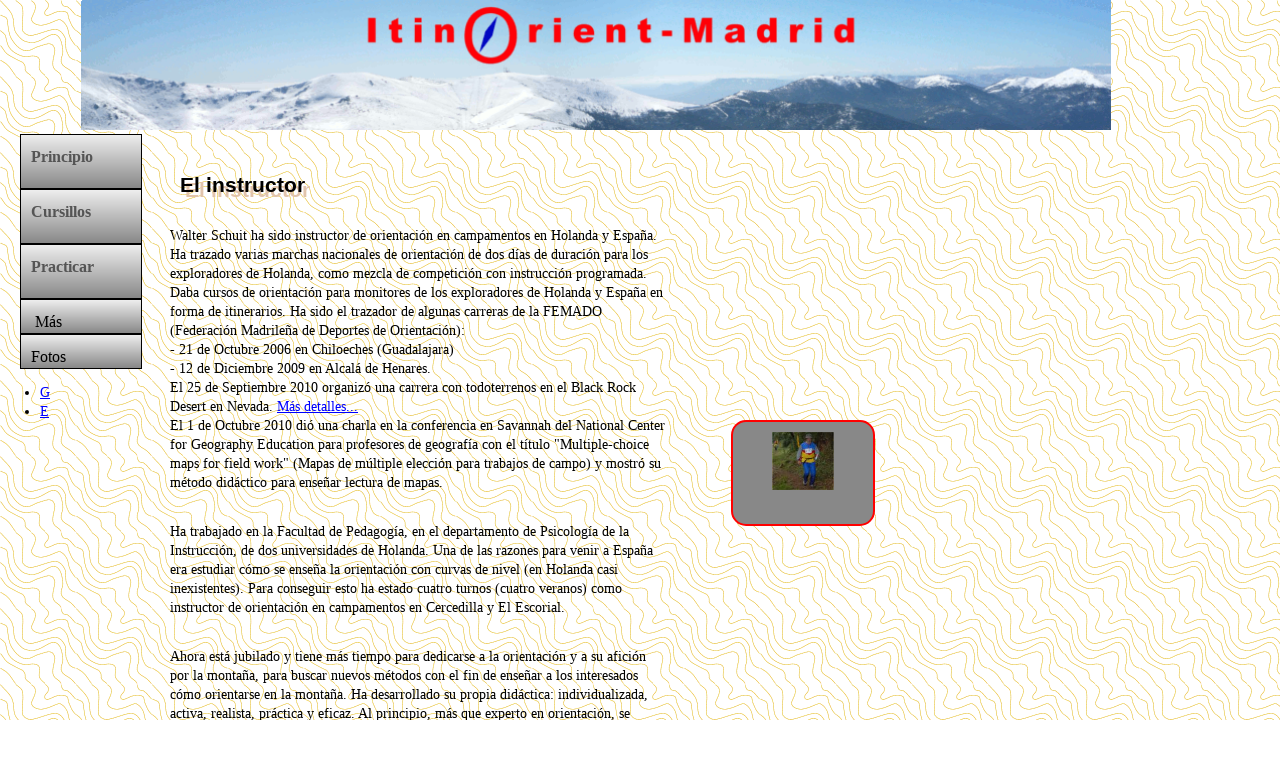

--- FILE ---
content_type: text/html; charset=UTF-8
request_url: https://itinorient-madrid.com/instructor.php
body_size: 6191
content:
<!DOCTYPE HTML>

<html>
<head>

<title>Navigation courses with map and compass</title>
<meta http-equiv="Content-type" content="text/html; charset=UTF-8" lang="en" />
<meta name="Description" content="Navigation courses, where you can learn and 
      practice map reading and compass use in the mountains near Madrid." />
<meta name="Keywords" content="map reading, GPS, compass, orienteering, contour lines, navigation, 
      mountain navigation, map, course, map and compass course, using a compass, mountain map reading,
      mountain skills, contours, evenwichtsstoornis">
 <meta name="Generator" content="Xara HTML filter v.6.0.4.425"/>
<meta name="viewport" content="width=device-width, initial-scale=1.0">
<!--// Cursillos de orientación con mapa y brújula //-->

<script src="./scripts/jquery-1.11.0.min.js"></script>

 <link rel="STYLESHEET" type="text/css" href="./includes/itinorient_responsive2.css">  <link rel="STYLESHEET" type="text/css" href="./includes/mtwimg.css">  <link rel="STYLESHEET" type="text/css" href="./includes/mapcontainer.css"> 
<script type="text/javascript" src="./scripts/mtwimg.js"></script>
<script type="text/javascript" src="./scripts/show_map.js"></script>

<!-- script for google analytics - - - - - - - - - - - - - - -  -->
<script type="text/javascript">

  var _gaq = _gaq || [];
  _gaq.push(['_setAccount', 'UA-38003188-1']);
  _gaq.push(['_trackPageview']);

  (function() {
    var ga = document.createElement('script'); ga.type = 'text/javascript'; ga.async = true;
    ga.src = ('https:' == document.location.protocol ? 'https://ssl' : 'http://www') + '.google-analytics.com/ga.js';
    var s = document.getElementsByTagName('script')[0]; s.parentNode.insertBefore(ga, s);
  })();
</script>

<!-- this is the script for showing the map of the area -->
<script type="text/javascript"
      src="http://js.api.here.com/se/2.5.3/jsl.js"  charset="utf-8">
</script>

 <script type="text/javascript" src="./scripts/collapse.js"></script>

</head>

<body>

<div id="mtwCover">     <!-- see Shelley Powers, Painting the web, page 419   -->

  
   
   <!-- insert the logos and title identical for all pages -->

<!-- look for sitename2.gif depending on which level the program is running -->
 <img class="logo" src="./images/sitename2.gif" alt="sitename" >

<nav id="main">
   <ul>
      <li><a href="index.php">Principio</a></li>
      <li><a href="cursillos.php">Cursillos</a>
         <ul>
            <li><a href="orientacion_basica2.php">Básica</a></li>
            <li><a href="orienteering.php">Orienteering</a></li>
            <li><a href="orientacion_fina.php">Montaña</a></li>
            <li><a href="orientacion_distancia.php">De distancia</a></li>
            <li><a href="gps.php">GPS</a></li>
         </ul>
      </li>
      <li><a href="practicar_online.php">Practicar</a></li>
      <li>&nbsp;Más
         <ul>  
            <li><a href="instructor.php">Instructor</a></li>
            <li><a href="literatura.php">Mi biblioteca</a></li>
            <li><a href="metodo.php">Método</a></li>
            <li><a href="contacto.php">Contacto</a></li>
         </ul>   
      </li> <!-- about -->
      <li>Fotos
          <ul>  
            <li><a href="./fotos/fotos CEO 2017.php">CEO 2017</a></li>
            <li><a href="./fotos/fotos MECO 2021.php">Meco 2021</a></li>
            <li><a href="./fotos/fotos Canencia 2022.php">Canencia 2022</a></li>
         </ul>
      </li>
     </ul>
</nav>
  <ul>
     <li><a href="gimp.php">G</a></li>
     <li><a href="geenevenwicht.php">E</a></li>
  </ul>
 
<article>
       <h1>El instructor</h1>

    <section>
        Walter Schuit ha sido instructor de orientación en campamentos en Holanda y España.
     Ha trazado varias marchas nacionales de orientación de dos días de duración para los exploradores 
     de Holanda, como mezcla de competición con instrucción programada. 
     Daba cursos de orientación para monitores de los exploradores de Holanda y España en forma de 
     itinerarios. Ha sido el trazador de algunas carreras de la FEMADO (Federación Madrileña
     de Deportes de Orientación):<br>
    - 21 de Octubre 2006 en Chiloeches (Guadalajara)<br>
    - 12 de Diciembre 2009 en Alcalá de Henares.<br>
    El 25 de Septiembre 2010 organizó una carrera con todoterrenos en el Black Rock
    Desert en Nevada. <a href="desert_orienteering_event.php">Más detalles...</a><br>
   El 1 de Octubre 2010 dió una charla en la conferencia en Savannah del National Center for Geography
   Education para profesores de geografía con el título "Multiple-choice maps for field work"
   (Mapas de múltiple elección para trabajos de campo) y mostró su método didáctico para
   enseñar lectura de mapas. </section>

   <section>
   Ha trabajado en la Facultad de Pedagogía, en el departamento de Psicología de 
     la Instrucción, de dos universidades de Holanda. 
     Una de las razones para venir a España era estudiar cómo se enseña la orientación con curvas de nivel 
     (en Holanda casi inexistentes). 
     Para conseguir esto ha estado cuatro turnos (cuatro veranos) como instructor de orientación en 
     campamentos en Cercedilla y El Escorial. </section>

   <section>
     Ahora está jubilado y tiene más tiempo para dedicarse a la orientación y a su afición por la montaña,  
     para buscar nuevos métodos con el fin de enseñar a los interesados 
     cómo orientarse en la montaña. 
     Ha desarrollado su propia didáctica: individualizada, activa, realista, práctica y eficaz. 
     Al principio, más que experto en orientación, se consideró experto en didáctica aplicándola a la 
     orientación, pero con el análisis de las tareas de la orientación inevitablemente se hizo experto 
     en el tema.
   </section>

</article>

<aside class="foto">
    <a name="walter" id="walter" href="./images/walter.jpg">
        <img src="./images/walterthumb.jpg" alt="walter" name="walter" id="walter" width="62" height="58" border="0"></a>
    </a><br><br>
</aside>



</body>
</html>


--- FILE ---
content_type: text/css
request_url: https://itinorient-madrid.com/includes/itinorient_responsive2.css
body_size: 27848
content:

/*  ---------------------------------------------------------------------
						for all of the website
broad screen: max-width              960px
smaller screens reformatting below   800px
tutorialtest_en: min-width           400px
img.logo, min-width                  400px
form.testform, min-width             450px
----------------------------------------------------------------------  */
html {   
}
BODY {  background-image : url(../images/contour.gif);
	margin-left : 0px;
        margin-top: 0px;
	font-family: "Times New Roman", Times, serif;
	font-size: 14px;
	font-weight: normal;
        max-width: 1200px;
        line-height: 1.4;
        width: 100%;
}

*.changed{   /*     basic text for all of the website, change the color to
              make changed paragraphs visible for the next language check  */
	color: black;
}

header  {   /* website title and icons on top   */
	width: 50%;
	padding-left: 0em;
        padding-top: 0px;
        margin-top: 0px;
        position: fixed;
        top: 0;
        left: 85px;
        z-index: 1;
}

H1 {
	font-family: Verdana, Helvetica, Arial, sans-serif;
	font-size: 1.5em;
	font-weight: bold;
	left: 10em;
	margin-top: 20px;
        padding-left: 20px;
        text-shadow: #e1c4ac 5px 5px 0;
}
large {
   font-size: 1.8em;
}
H2 {
   font-size: 1.3em;
   padding: 0;
   margin: 0;
}
H2.notcollapsible {
   border-style:solid;
   border-width: 1px;
   padding: 10px;
}
H2.notcollapsible:hover {
   color: red;
}
H3 {
	font-family: Verdana, Helvetica, Arial, sans-serif;
	font-size: 1.1em;
	font-weight: bold;
	text-align : left;
	margin: 10px;
	margin-bottom: 4px;
	margin-top: 16px;
        line-height: 1.4em;
}

H4 {
	font-family: Times, TimesNR, serif;
	font-size: 1.1em;
	font-weight: bold;
	text-align : left;
	padding-top: 12px;
	padding-bottom: 12px;
	margin-left: 10px;
	margin-bottom: 2px;
}
article {
	position: absolute;
	top: 30px;
	left: 150px;
	height: auto;
	margin-left: 10px;
	width: 50%;
        max-width: 610px;  /* 70% of 1200 body - 140 left - 270 aside*/
        min-width: 200px;
}
article.no-menu {
   width: 95%;
   left: 5px;
   background-color: #f8e8a0;
}
div#logos {
   position: relative;
   left: 300px;
}
article.compass {
        width: 849px;  
}
li.language {
   list-style-type: none;
   float: left;
}        
section {
        padding: 10px;
        padding-bottom: 20px; 
        clear: both;
        border-style: none;
        min-height: 90px;
}
        
section.compass {
        width: 460px;
        padding-bottom: 0.9em;
}

section#whois {
   border-style: solid;
   border-width: medium;
   border-color: blue;
   padding-bottom: 40px;
}
section.collapsible {
   min-height: 1em;
   padding: 5px;
}
aside {   /* broad aside for first page aside, blog type */
    position: absolute;
    left: 71%;
    top: 300px;
    width: 25%;
    font-family: Arial,Helvetica,sans-serif;
    border: 2px solid #FF0000;
    padding: 10px;
    background-color: #888;
    color: #FFFFFF;
    border-radius: 15px;
    text-align: left;
    font-size: 14px;
}
section#lowaside {
   display: none;
}
aside.foto{  /* narrower aside for pictures */
    width: 120px;
    text-align: center;
}

img.logo {
   position: absolute;
   top: -120px;
   min-width: 400px;
   max-width: 1200px;
   width: 1030px;
   left: -50px;
   z-index: 1;
} /* this limits width to width of containing element   */

table#calendario {
   width: 50em;
}

/* ---------------------------    NAVIGATION LINKS      -----------------  */
a:link {
	color: Blue;
}

a:link.aside {
	color: Yellow;
}

a:visited {
	color: Purple;
}

a:visited.aside {
	color: lightcyan ;
}

a:hover {
    color: red;
}

/*  ------------------------------------------------------------------
			navigation for pages with menu at the left 
     ----------------------------------------------------------- */
nav {
    display: block;
    line-height: 1.7em;
    padding: 0;
}
nav#main {
  width: 170px;
  line-height: 1.7em;
}
nav#main ul {
   position: static;
   list-style-type: none;
   overflow: hidden;
   float: none;
}
nav#main ul li {
   position: relative;
   right: 20px;
   width: 110px;
   padding-top: 10px;
   padding-bottom: 0;
   padding-left: 10px;
   border-color: #000;
   border-width: 1px;
   border-style: solid;
   font-size: 16px;
   background-color: #ddd;
   background-image: -ms-linear-gradient(
      white, blue);
   background-image: -webkit-gradient (
      linear,
      left bottom,
      left top,
      color-stop(0, rgb(158,158,158)),
      color-stop(0.50, rgb(212,212,212)),
      color-stop(0.75, rgb(235,235,235))
   );
   background-image: -moz-linear-gradient(
      center bottom,
      rgb(158,158,158) 0%,
      rgb(212,212,212) 50%,
      rgb(235,235,235) 75%
   );
   background-image: -o-linear-gradient(
      white, blue
   );
   background-image: -webkit-linear-gradient (
       rgb(158,158,158),
       rgb(212,212,212),
       rgb(235,235,235)
   );
   background-image: linear-gradient(#eee, #888);

}
nav#main ul li:hover {
   position: relative;
   right: 20px;
   width: 110px;
   padding: 10px 10px 0px 10px;
   border-color: #000;
   border-width: 1px;
   border-style: solid;
   font-size: 16px;
   background-image: -webkit-gradient (
      linear,
      left bottom,
      left top,
      color-stop(0, rgb(158,158,98)),
      color-stop(0.50, rgb(212,212,152)),
      color-stop(0.75, rgb(235,235,175))
   );
   background-image: -moz-linear-gradient(
      center bottom,
      rgb(158,158,98) 0%,
      rgb(212,212,152) 50%,
      rgb(235,235,175) 75%
   );
}
nav#main ul li ul {
   position: relative;
   right: 20px;
   width: 110px;
   border-style: none;
   font-size: 12px;
   background-image: none;
   list-style-type: disc;
}
nav#main ul li ul li{
   position: relative;
   right: 0px;
   width: 110px;
   border-style: none;
   padding-bottom: 0;
   font-size: 12px;
   background-image: none;
   line-height: 0.5em;
   display: none;
}
nav#main ul li:hover ul li{
   position: relative;
   right: 0px;
   width: 110px;
   border-style: solid 1px;
   font-size: 14px;
   background-image: none;
   line-height: 0.5em;
   display: block;
}
nav#main a {
   display: block;
   color: #555;
   font-weight: bold;
   padding-bottom: 20px;
   border-bottom: none;
   text-decoration: none;
}
nav a {
   margin: 0 0.5em 0 0;
   display: block;
   color: #555;
   font-weight: bold;
   border-bottom: none;
}
nav a:hover, nav a:focus{
   color: #000;
   text-decoration: underline;
}
a.practicar {
   padding: 20px;
   line-height: 2.7em;
}
div {
   border: none;
}

div#mtwCover {
   max-width: 1030px;
   top: 120px;
}
.knop {     /*  --------  experimental menu or link buttons ------ */
    padding: 16px;
    padding-top: 20px; 
    padding-left: 24px;
    padding-right: 24px;
    margin: 15px;
    height: 40px;
    width: 150px;
    background-color: #99ff00;
    float: right;
    border-style: solid;
    border-color: #8B4513;
    border-width: thin;
    border-left-width: 0px;
    border-radius: 1em;
    box-shadow: hsla(180, 100%, 10%, 0.8) 10px 10px 4px;
}

div.knop.first {
   border-left-width: thin;
}

.knop:hover {
   background-color:  #77dd00;
}

div.knop#to_desert_nav {
   position: relative;
}


input.knop#EnvSend {
   float: left;
   width: 120px;
   height: 40px;
}

div.knop#dsrt_or_inscr {
   position: relative;
   float: none;
}

div.knop#saf_tips {
   position: relative;
   float: right;
}

div.knop#prec_compass {
   position: relative;
   float: right;
}
div.knop#dsrt_ortg {
   position: relative;
   float: right;
}
div.knop#comm_question {
   position: relative;
   float: right;
}
a.thumb {         /* ---------  for mtwCover, the picture shower -------  */
   padding: 4px;
   padding-bottom: 20px;
}
img.instrweek:hover {
   border-style: solid;
   border-color: blue;
   border-width: 0px 4px 0px 4px;
}

/*  --------------------   for language switching, flags   ---------------  */
div.language_link  a {
    position: absolute;
    left: 85%;
    top: 20px;
    width: 50px;
    -moz-transition: all 1s ease;
    -webkit-transition: all 1s ease;
    -o-transition: all 1s ease;
    -ms-transition: all 1s ease;
}

div.language_link  a:hover{
    position: absolute;
    left: 83%;
    top: 20px;
    width: 70px;
}

img.language_link:hover {
   width: 70px
}

div.citation {
    font-size: 13px;  
    padding-top: 20px;
    padding-left: 40px;
}

/* --------   experiment with animated compass needle   ----------- */
@keyframes compass_swinging {
   from {
      -webkit-transform: rotate(0deg);
      -moz-transform: rotate(0deg);
      -o-transform: rotate(0deg);
      -ms-transform: rotate(0deg);
      transform: rotate(0deg);   
   }
   to {
   -webkit-transform: rotate(350deg);
   -moz-transform: rotate(350deg);
   -o-transform: rotate(350deg);
   -ms-transform: rotate(350deg);
   transform: rotate(350deg);
   }
}

#compassneedle {
   position: absolute;
   left: 400px;
   top: 130px;
   z-index: 1;
   -webkit-animation-name: compass_swinging;
   -webkit-animation-duration: 2500ms;
   -webkit-animation-iteration-count: infinite;
   -moz-animation-name: compass_swinging;
   -moz-animation-duration: 2500ms;
   -moz-animation-iteration-count: infinite;
   animation-name: compass_swinging;
   animation-duration: 2500ms;
   animation-iteration-count: infinite;
}

img.compass {
    position: absolute;
    left: 470px;
}


/*   ------------------------   ctrldescr   -------------------------   */
div#contactform {
   line-height: 2em; padding-right: 1em;
}

li.ctldescrgrp{
   list-style-type: none
}

/*  ----------------------------- ----------------------------------
       feedback and results at top of tutorial or drill or test item 
-----------------------------------------------------------------*/
div.feedback {
        width: 100%;
	height: 36px;
	border-width: 0px;
	font-size: small;
	background-color: Yellow;
	color: Black;
	position: relative;
}

span.progress {
	position: absolute;
	left: 3%;
	top: 4px;
	background-color: #D8EB44;
	padding: 5px;
}

span.time {          /* only for drill-and-practice items   */
	position: absolute;
	left: 70%;
	top: 4px;
	background-color: Orange;
	padding: 5px;
}

span.results { 
        position: absolute;
	left: 45%;
	text-align: right;
	padding: 5px;
	top: 4px;
	background-color: #FFA07A;
}

span.correct {
      background-color:#99ff00; 
      color: #006600; padding: 5px; top: 4px;
}

span.error { background-color:#ffff66; 
   color: #ff3300; padding: 5px; top: 4px;
   -webkit-animation-name: erroranim;
   -webkit-animation-duration: 2500ms;
   -webkit-animation-iteration-count: infinite;
   -moz-animation-name: erroranim;
   -moz-animation-duration: 2500ms;
   -moz-animation-iteration-count: infinite;
   animation-name: erroranim;
   animation-duration: 2500ms;
   animation-iteration-count: infinite;
}

@keyframes erroranim {
   0% {background-color: #99ffaa;}
   100% {background-color: #ffffff;}
}

/* --------------------------------------------------------------
             introductory test and practice items without maps
-----------------------------------------------------------------------*/
section.tutorialtest{
	position: relative;
        margin-left: 10px;
	width: 90%;
        max-width: 1150px;
        min-height: 340px;
	padding: 10px;
	margin-left: 10px;
	margin-bottom: 0px;
        margin-top: 10px;
	border-style: solid;
	border-width: 1px;
	color: Black;
	background-color: #F9EAE3;
        top:10px;
}

section.tutorialtest_en{
	position: relative;
        margin-left: 10px;
	width: 90%;
        max-width: 1100px;
        min-width: 400px;
        min-height: 340px;
	padding: 10px;
	margin-left: 10px;
	margin-bottom: 0px;
        margin-top: 10px;
	border-style: solid;
	border-width: 1px;
	color: Black;
	background-color: #F9EAE3;
        top:10px;
}

div.testintro {
	margin-left: 100px;
	width: 500px;
        min-height: 120px;
	padding: 20px;
	margin-left: 40px;
	margin-bottom: 0px;
        margin-top: 20px;
	border-style: solid;
	border-width: 1px;
	color: Black;
	background-color: #FFDDCC;
}

div.testintro h3,h4 {
	width: 400px;
}

.testtext {
    padding: 20px;
    max-width: 900px;
}

ul#altvs {
   list-style: none;
   line-height: 1.7em;
   width: 100%;
   padding-left: 0;
}

ul#altvs_en {
   list-style: none;
   line-height: 1.7em;
   width: 100%;
   padding-left: 0;
}
div#altvs_en_div {
   position: relative;
   left: 5%;
   clear: both;
}

li.inputbutton {
   padding-left: 5px;
}

li.inputbutton_en {
   padding-left: 5px;
}

label.altbutton {
   display: inline-block;
   height: 1.7em;
   min-width: 4em;
   width: 120%;
   text-align: left;
}

div#stem {
   width: 100%;
   padding-left: 10px;
}

label.altbutton_en {
   display: inline-block;
   height: 1.7em;
   min-width: 4em;
   width: 60%;
   text-align: left;
}

/* -------------------------------------------------------------
                     buttons below test or tutor item 
--------------------------------------------------------------- */
div#buttonsbelow {
   border: none;
   padding: 5px;
   margin-left: 10px;
   margin-top: 0px;
   width: 100px; 
   height: 8em;
   background-color: #EFEF88;
   float: right;
}

div#buttonsbelow_en {
   border: none;
   padding: 5px;
   margin-left: 10px;
   margin-top: 0px;
   width: 100px; 
   height: 8em;
   background-color: #EFEF88;
   position: relative;
   top: -140px;
   right: -80%;
}

span#firstbutton {
   position: relative;
	top: 5px;
	left: 0px;
}

span#secbutton {
   position: relative;
   top: 5px;
   left: 5%;
}

span#secbutton_en {
   position: relative;
   top: 5px;
   left: 5%;
}

span#secbutton_en:hover {
   position: relative;
   top: 5px;
   left: 14%;
}

span#thirdbutton {
   position: static;
}

span#thirdbutton_en {
   position: relative;
}

span#thirdbutton_en:hover {
   position: relative;
   left: 9%;
}

/* -------------- end buttons below test or tutor item ------------- */


fieldset {
    width: 400px;
    background-color: #ffff33;
    margin: 30px;
}

fieldset#comment {
    width: 100em;
    background-color: #ffff33;
    margin: 30px;
}

label {
/*   float: left;
    clear: left;
*/    width: 150px;
    text-align: right;
}

label:hover {
   background-color:#dfdf30;
}

textarea.contacto {
       background-color:#dfdf30;
}

input {
   position: relative;
   left: 0;
   margin-left: 1em;
   background-color:#dfdf00;
}

input.elecc {
   display: inline;
}

input.elecc_en {
   display: inline;
}

input.contin{
   background-color: transparent;
}

input.contin_en{
   background-color: transparent;
}

input.contin:hover{
   background-color: transparent;
}

input.contin_en:hover{
   background-color: transparent;
}

span.continue:hover {
   color: red;
}

span.continue_en:hover {
   color: red;
}

input#openComment {
   visibility: visible;
}

fieldset#comment {
   /*  visibility: hidden;  */
   display: none;
   width: 300px;
   height: auto;
}

textarea.comment-text {
   width: 90%;
}

textarea#Comentarios {
          background-color:#dfdf30;
}

textarea#Comentarios:hover {
          background-color: #FFFFCC;
}

input:hover, input:focus, textarea:hover, textarea:focus {
    background-color:#FFFFCC;
}

div#simbolos  {
   width: 100px;
   height: 24px;
   background-color: white;
   border-width: 1px;
   border-color: green;
   border-style: solid;
   z-index: 2;
   visibility : hidden ;
   position: relative;  left: 5em; top: -1em;
}

div#columnas {
   width: 100px;
   height: 24px;
   background-color: white;
   border-width: 1px;
   border-color: green;
   border-style: solid;
   z-index: 2;
   visibility : hidden ;
   position: relative; top: 1em;
}

/* -------------------------------------------------------------
                             table for map and text frames
----------------------------------------------------- */
table#mapAndText {
        display: table;
        table-layout: auto;
	border-width: 1px; 
	border-style: solid;
	border-color: Black;
        width: 90%;
        max-width: 573px;
        padding: 20px;
        background-color: #EFEF88;
}

table#mapAndText_en {
        display: table;
        width: 90%;
	border-width: 1px; 
	border-style: solid;
	border-color: Black;
        padding: 20px;
        background-color: #EFEF88;
}

div#intro_ddc {
    	border-width: 1px; 
	border-style: solid;
	border-color: Black;
        width: 740px;
        max-width: 740px;
        padding: 20px;
        background-color: #EFEF88;
}


td.textcell {
   padding-top: 10px;
   padding-left: 10px;
   padding-bottom: 10px;
}

td.textcell_en {
   padding-top: 10px;
   padding-left: 10px;
   padding-bottom: 10px;
}

div.imgcell {
    border: 1px solid black;
    padding: 10px;
    margin: 10px;
    background-color: #FFF;
    float: left;
}

div.imgcell_en {
    border: 1px solid black;
    padding: 10px;
    background-color: #FFF;
    float: left;
}

img#SignoDdC {
   position: relative;
   top: 0em;
   left: 2em;
}

div.textcell {
   width: 60%;
   border: 3px;
   border-color: #99ff00;
   padding: 10px;
   float: left;
}
/*----------------------  end of  mapAndText table -----------------*/
form#testform {
   position: relative;
   background: #F9EAE3;
   height: 100%;
   width: 96%;
   min-width: 450px;
}

form#testform_en {
   position: relative;
   background: #F9EAE3;
   height: 100%;
   width: 96%;
   min-width: 400px;
}


/* ---------------------------------------------------------------
               table made for coordenates of jungle route 
 -------------------------------------------------------------------  */

.coord {
   display: table;
	table-layout: fixed; 
	width: 400px;
	border-collapse: collapse;
	height: auto;
	border-width: 1px;
	border-style: solid;
	border-color: Black;
	margin-left: 1em;
}

.coord col.c1 {	width: auto;}
.coord col.c2 {	width: 15%;}
.coord col.c3, 
.coord col.c4 {width: 14%;}
.coord col.c5 {	width: 50%;}

.coord tr {display: table-row; height: 20px; border: 1px solid; } 
.coord tr.odd {background-color: #ADD8E6;}
.coord tr.even {background-color: White;} 
.coord td {border: 1px solid black; text-align: right; 
           padding-right: 3px; padding-left: 5px;} 
.coord #r1 {text-align: center; font-weight: bolder;}
.coord td#c5  {text-align: left;}
.coord caption { color: Black; background-color: #CC9933; margin: 1em; 
         caption-side: top; font-size: large; }

/*  -------------------------- end of coord table styling    -- */



/*  ------------------------ ----------------------------------------
                          table for colores de signos  
          ------------------------------------------------------------  */
#colorsig {
   display: table;
	width: 450px;
	border-collapse: collapse;
	height: auto;
	border: black;
	border-width: 1px;
	border-style: solid;
	margin-left: 20px;
}

#csr1c1, #csr2c1, #csr3c1, #csr4c1, #csr5c1, #csr6c1 
   {display: table-cell; width: 14%; text-align: right; padding-right: 4px; 
	 border-style: solid; border-color: black; border-width: 1px;}
#csr1c1 {background-color: #8B4513; color: White; } 
#csr2c1 {background-color: Black;   color: White; } 
#csr3c1 {background-color: Blue;    color: White;}
#csr4c1 {background-color: Green;   color: White;} 
#csr5c1 {background-color: Yellow;  color: Black;} 
#csr6c1 {background-color: White;   color: Black;}
#csr1c2, #csr2c2, #csr3c2, #csr4c2, #csr5c2, #csr6c2 
	{display: table-cell; text-align: left; padding-left: 4px;
	border-style: solid; border-color: Black; border-width: 1px;}

/* --------------------- end table for colores de signos  ---------  */




@media screen and (max-width: 995px) and (min-width: 821px) {
   body {
         width: 100%;
         font-size: 14px;
         line-height: 1.4em;
   }  
   div#backgr { 
           background-image : url(../images/contour.gif);
           max-width: 995px;
           width: 100%;
           height: 2000px; 
           top: 20px; 
           left: 50%; 
           margin-left: 0%;
   }
   div#mtwCover {
      width: 100%;
   }
   *.changed{   /*     basic text for all of the website, change the color to
                 make changed paragraphs visible for the next language check  */
           font-family: "Times New Roman", Times, serif;
           font-size: 16px;
           font-weight: normal;
           color: black;
           margin-left: 0px;
           margin-top: 0;
           margin-bottom: 15px;
   }
   article {
      left: 150px;
      width: 50%;
   }
   section {
      width: 100%;
   }
   h1 {
      line-height: 1.3;
      font-size: 1.3em;
   }
   large {
      font-size: 1.5em;
   }
   aside {
      width: 25%;
      top: auto;
   }
   nav {
      width: 170px;
   }
} /* media */ 




@media screen and (max-width: 820px) and (min-width: 480px) {
   body {
         width: 100%;
         font-size: 14px;
         line-height: 1.4em;
   }  
   div#backgr { 
           background-image : url(../images/contour.gif);
           max-width: 995px;
           width: 100%;
           height: 2000px; 
           top: 20px; 
           left: 50%; 
           margin-left: 0%;
   }
   div#mtwCover {
      width: 100%;
   }
   *.changed{   /*     basic text for all of the website, change the color to
                 make changed paragraphs visible for the next language check  */
           font-family: "Times New Roman", Times, serif;
           font-size: 16px;
           font-weight: normal;
           color: black;
           margin-left: 0px;
           margin-top: 0;
           margin-bottom: 15px;
   }
   article {
      left: 15
         0px;
      width: 67%;
   }
   section {
      width: 95%;
   }
   article.foto {
      position: absolute;
      left: 600px;
   }
   h1 {
      line-height: 1.3;
      font-size: 1.3em;
   }
   large {
      font-size: 1.5em;
   }
   aside {
      position: static;
      top: auto;
      left: 20%;
      display: none;
   }
section#lowaside {
    border: 2px solid #FF0000;
    padding: 10px;
    background-color: #888;
    color: #FFFFFF;
    border-radius: 15px;
    text-align: left;
    font-size: 12px;
    left: 70px;
    display: block;
    width: 90%;
}
nav {
      width: 170px;
   }
   table#calendario {
      width: 100%;
   }
} /* media */ 







/* --------------- for small screens, handhelds, etc. --------------  */
@media screen and (max-width: 480px) {
body {
      width: 78.75%;
      font-size: 14px;
      line-height: 1.2em;
}   
*.changed{   /*     basic text for all of the website, change the color to
              make changed paragraphs visible for the next language check  */
	font-family: "Times New Roman", Times, serif;
	font-size: 14px;
	font-weight: normal;
	color: black;
	margin-left: 0px;
	margin-top: 0;
	margin-bottom: 15px;
}

article {
      left: 0px;
      top: 100%;
      margin-left: 10px;
      width: 95%;
      position: absolute;
   }
h1 {
   line-height: 1.3;
   font-size: 1.3em;
}
large {
   font-size: 1.5em;
}
article.no-menu {
   width: 90%;
} 

article.compass {
      width: 90%;
      min-width: 300px;
   }

section {
      min-height: 60px;
   }
   
aside {
      display: none;
   }
section#lowaside {
    border: 2px solid #FF0000;
    padding: 10px;
    background-color: #888;
    color: #FFFFFF;
    border-radius: 15px;
    text-align: left;
    font-size: 12px;
    width: 70%;
    display: block;
}
aside.foto{
       position: absolute; 
       left: 10px;
       width: 53.333333%;
       text-align: center;
       height: auto;
       padding: 5px;
   }
table#calendario {
   width: 100%;
}
   
section.compass {
      width: 100%;
   }
   
a.foto {
      float: left;
   }
nav ul {
   width: 100%;
   padding: 0;
   margin-top: 30px;
   margin-right: 0;
   margin-bottom: 0;
   margin-left: 0;
}   


// -----------   main navigation menu with responsive design -------------- 
nav#main {
   width: 480px;
}
nav#main ul {
   position: static;
   padding: 0px 10px 0px 10px;
   width: 480px;
   list-style-type: none;
   overflow: hidden;
   float: none;
}
nav#main ul li {
   width: 480px;
   padding: 0px 10px 0px 20px;
}
nav#main ul li:hover {
   width: 480px;
   padding: 0px 10px 0px 20px;
}
nav#main ul li ul {
   width: 80%;
   padding-bottom: 0px;
}
nav#main ul li:hover ul {
   width: 80%;
   padding-bottom: 0px;
}
nav#main ul li:hover ul li {
   border-style: solid;
   border-width: 1px;
   width: 80%;
   left: 20px;
   padding: 0px 10px 0px 20px;
}

nav#main a {
   line-height: 1.6em;
   width: auto;
   float: none;
   margin: 0;
   padding: 0px 10px 0px 20px;
   height: 40px;
}

nav a:hover, nav a:focus {
   text-decoration: none;
}
div.knop {
      position: relative;
      left: 10px;
      width: 10em;
      padding-top: 10px;
      margin: 10px;
   }
   
div.knop#to_desert_nav {
   position: relative;
   margin-right: 10px;
}

div.knop#saf_tips {
   position: static;
   float: right;
   margin: 0px;
}

div.knop#dsrt_or_inscr {
   position: static;
   float: none;
}

div.knop#prec_compass {
   position: relative;
   float: right;
}

div.knop#dsrt_ortg {
   position: relative;
   top: -10px;
   float: right;
}
div.knop#perseids {
   position: static;
   float: right;
   margin: 0px;
}

div.knop#test_inscr {
   position: static;
   float: right;
   margin: 0px;
}

section#saf_and_inscr {
   height: 80px;
}

input#AnuCancel {
   float: left;
   width: 80px;
   height: 40px;
   margin: 10px;
}

img.compass {
    position: static;
    left: 30px;
}

div.language_link  a {
    left: 90%;
}


/*    --------------------     tutorial test       -----------------     */
section.tutorialtest_en {
   width: 90%;
   min-width: 400px;
}

form#testform_en {
   position: relative;
   background: #F9EAE3;
   height: 100%;
   width: 96%;
   min-width: 400px;
}

div.imgcell {
   float: none;
   max-width: 205px;
}

div.imgcell_en {
   float: left;
   max-width: 205px;
}

table#mapAndText_en {
   width: 80%;
   padding-left: 10px;
   min-width: 200px;
}

td.textcell {
   top: 10px;
   width: 80%;
   left: 2%;
   background-color: #EFEF88;
   margin: 10px;
}

td.textcell_en {
   top: 10px;
   width: 80%;
   left: 2%;
   background-color: #EFEF88;
   margin: 10px;
}

div.testintro {
   width: 70%;
}

div.feedback {
   width: 98%;
}

table#mapAndText_en {
   width: 90%;
   padding-left: 10px;
   min-width: 300px;
}

td#buttonscell {
   width: 20%;
}

td#buttonscell_en {
   width: 20%;
}

div#buttonsbelow {
   margin-left: 30px;
   width: 60px;
}

div#buttonsbelow_en {
   margin-left: 30px;
   width: 60px;
   position: relative;
   right: -70%;
}

}  /* end media screen 480px */  


--- FILE ---
content_type: text/css
request_url: https://itinorient-madrid.com/includes/mtwimg.css
body_size: 772
content:
#mtwCover { position: absolute; top: 120px; margin: 0; width: 100%;  
            filter:alpha(opacity=100); -moz-opacity:1.0; opacity:1.0;  }

#mtwPicture {position: absolute; left: 0; top: 10px; text-align: left; max-width: 800px; 
             width: 90%; height: 200px;  visibility: hidden; text-align: center;
               }
/* not used, this is the magnify symbol at the thumbnail, but without it is clear enough, besides it didn't show
.thumb {margin: 0px;  padding: 0; padding-bottom: 0px; background-image: url(magnify.gif); background-position: right bottom; background-repeat: no-repeat; background-color: #fff; border: 1px solid #000; margin: 0px;}
*/

.mtwPictureimage1 {  margin: 30px auto;}

.mtwPictureimage2 { background-color: #fff;  margin-top: 15px; margin-left: 30px; 
                   padding-top: 33px; background-image: url(../images/close.jpg); background-position: left top; background-repeat: no-repeat; border: 1px solid #000;}



--- FILE ---
content_type: text/css
request_url: https://itinorient-madrid.com/includes/mapcontainer.css
body_size: 244
content:
/* 
    Document   : mapcontaiiner
    Created on : 29-jan-2014, 23:25:25
    Author     : Walter
    Description:
        Purpose of the stylesheet follows.
*/

   #mapContainer {
      width: 500px; 
      height: 450px;
      border: 3px solid #ffcc00;
      margin: 40px auto;
      display: none;
   }
   .map {
      background-color: #ffcc00;
   }
   .map:hover {
      background-color: #fced97;
   }




--- FILE ---
content_type: text/javascript
request_url: https://itinorient-madrid.com/scripts/show_map.js
body_size: 2728
content:
/* 
 * To change this template, choose Tools | Templates
 * and open the template in the editor.
 */

   window.onload = function() {

     // attach event handler for mapits
     var mapits = document.getElementsByTagName("span");
     for (var k=0; k < mapits.length; k++) {
        if (mapits[k].className == 'map')
           mapits[k].onclick = mapit;
     }


     function mapit(evnt) { // onclick handler
        if (!evnt){
           evnt = window.event; // for IE or Firefox
        }
        var window1 = window.open("", "mapwindow", "width=600,height=450,resizable=no");
        window1.moveTo(200,200);
        var d = window1.document;
        d.write('<div id="mapContainer"></div>');
        var mapContnr = d.getElementById("mapContainer");
      nokia.Settings.set("app_id", "u9AHvZuQiCBxXyXs3ywz");
      nokia.Settings.set("app_code", "3oocTZrEs1ZK4ZW306vE-g");
      var map = new nokia.maps.map.Display(
                   d.getElementById("mapContainer"), {
                           components: [
                                   // Behavior collection
                                   new nokia.maps.map.component.Behavior()],
                           // Zoom level for the map
                           zoomLevel: 10,
                           // Map center coordinates
                           center: [40.80, -3.9]
                   }
           );
          map.addComponent( new nokia.maps.map.component.panning.Drag());
           // Create a marker and add it to the map
           var marker1 = new nokia.maps.map.StandardMarker([40.9927, -3.638], {
                   text: "1", // Small label
                   draggable: false 
           });
           map.objects.add(marker1);

           var marker2 = new nokia.maps.map.StandardMarker([40.789, -4.002], {
                   text: "2", // Small label
                   draggable: false 
           });
           map.objects.add(marker2);

           var marker3 = new nokia.maps.map.StandardMarker([40.738, -4.066], {
                   text: "3", // Small label
                   draggable: false 
           });
           map.objects.add(marker3);

           var marker4 = new nokia.maps.map.StandardMarker([40.59273, -4.1431], {
                   text: "4", // Small label
                   draggable: false 
           });
           map.objects.add(marker4);

           var marker5 = new nokia.maps.map.StandardMarker([40.715, -4.18], {
                   text: "5", // Small label
                   draggable: false 
           });
           map.objects.add(marker5);

           var marker6 = new nokia.maps.map.StandardMarker([40.90042, -4.0093], {
                   text: "6", // Small label
                   draggable: false 
           });
           map.objects.add(marker6);
           
           window1.focus();
   }  // function mapit
}  // end onload




--- FILE ---
content_type: text/javascript
request_url: https://itinorient-madrid.com/scripts/mtwimg.js
body_size: 4800
content:
/* mtwimg.js

Shelley Powers
http://burningbird.net/technology

To use, add a script tag with src set to this file. You'll also need to include the img.css file in the same page, 
or incorporate the style settings into your primary CSS file.

This is licensed under the GPL, GNU General Public License. See http://burningbird.net/technology/
*/

// global values, you may change these
// 'working' image
var workingImage = "./images/ajax-loader.gif";

// Stop editing unless you want to change basic functionality


// non-aggressive load function
// should play well with other children
function addLoadEvent(func) { 
  var oldonload = window.onload; 
  if (typeof window.onload != 'function') { 
    window.onload = func; 
  } else { 
    window.onload = function() { 
      oldonload(); 
      func(); 
    } 
  } 
} 
 
// chain event handlers for load event
// if multiple JS libraries are used
function addLoad(func) {
   if (window.addEventListener) {
      window.addEventListener("load",func,false);
   } else if (window.attachEvent) {
      window.attachEvent("onload",func);
   } else {
     addLoadEvent(func);
   }
}

addLoad(setUp);

// cross-browser adjust opacity function
function setOpacity(obj,val) {
  obj.style.opacity = val;
  obj.style.MozOpacity=val;
  obj.style.KhtmlOpacity=val;
  val*=100;
  obj.style.filter = "alpha(opacity="+val+")";
} 

//
// Gets keycode. If 'x' is pressed then it hides the larger image.
//
function getKey(evnt){
  evnt = (evnt) ? evnt : ((window.event) ? window.event : "");
   var keycode = (evnt.which) ? evnt.which : evnt.keyCode;
   var key = String.fromCharCode(keycode).toLowerCase();
   if(key == 'x'){ restore(); }
}


// listens for keypress event
//
function listenKey () {	
   if (document.addEventListener) {
      document.addEventListener("keypress",getKey,false);
   } else if (document.attachEvent) {
      document.attachEvent("onkeypress",getKey);
   } else {
      document.onkeypress = getKey; 
   }
}
	
// stops listening for keypress event
//
function stopListenKey() {
   if (document.removeEventListener) {
      document.removeEventListener("keypress",getKey,false);
   } else if (document.detachEvent) {
      document.detachEvent("onkeypress",getKey);
   } else {
      document.onkeypress = ''; 
   }
}

// img.js setUp
// Adds 'wrapper' element to page contents
// Finds all images on the page with 'thumb' class
// adds click event handlers for each
// adds click event handler for the expanded picture element
//  added as part of the setup process
function setUp() {
   var elem = elementClass = null;
   var elems = document.getElementsByTagName('img');
   for (i = 0; i < elems.length; i++) {
      elem = elems[i];
      elementClass = elem.getAttribute("class");
      elementClass = elementClass ? elementClass : elem.getAttribute("className");
      if (elementClass == 'thumb') {
         elem.onclick=expandPic;
      }
   }

}

// expand the photo
//   adds keypress event handling for keyboard management
//   opaques the page 'wrapper' to obscure the page contents
//   determines the scrolled position of the clicked image
//   sets the expanded picture frame to this position
//   sets the image to the new image
function expandPic(evnt) {
   listenKey();
 
   evnt = (evnt) ? evnt : ((window.event) ? window.event : "");
   // find photo position
   var pos = 0;
   if (window.pageYOffset) {
      pos = window.pageYOffset;
   } else if (document.documentElement && document.documentElement.scrollTop) {
      pos = document.documentElement.scrollTop
   } else if (document.body) {
      pos = document.body.scrollTop;
   }

   var evntTarget = (evnt.target) ? evnt.target : evnt.srcElement;

   // discover image src name
   var oParent = evntTarget.parentNode;

   var imgs = document.getElementsByTagName('img');
   imgs['mtwPictureimage'].src=oParent.href;

   // fade background, display expanded image
   var obj = document.getElementById('mtwPicture');
   obj.style.top = pos + "px";
   var cover = document.getElementById('mtwCover');
   setOpacity(cover,1.0);
   obj.style.visibility='visible';
   
   // add event handler for image
   obj.onclick=restore;

   imgs['mtwPictureimage'].className = "mtwPictureimage2";
   imgs['mtwPictureimage'].style.width = "100%";

   // end event bubbling
   return false;
}


// restore
// stops listening for keypress for this application
// sets wrapper element to be completely transparent
// resets picture frame image back to the 'working' image
// hides the picture frame element
function restore() {
   stopListenKey();

   var imgs = document.getElementsByTagName('img');
   imgs['mtwPictureimage'].src=workingImage;
   imgs['mtwPictureimage'].className = "mtwPictureimage1";

   // restore opacity
   var cover = document.getElementById('mtwCover');
   setOpacity(cover,1.0);
   cover.style.backgroundColor="transparent";
   var obj = document.getElementById('mtwPicture');

   // unhide image and clear img
   obj.style.visibility='hidden';

}


--- FILE ---
content_type: text/javascript
request_url: https://itinorient-madrid.com/scripts/collapse.js
body_size: 963
content:
$(document).ready(function()  {
  $('H2.notcollapsible').addClass(':hover');
  $('div.collapsible').hide();  
});  
$(document).ready(function()  {
  $('H2.notcollapsible').click(function() {
     var $clickedOnTitle = $(this);
     if ($('div.collapsible').is(':visible')) {
        $('div.collapsible').hide();
     } else {
        $clickedOnTitle.parent().children('div').show();}
});
});
$(document).ready(function()  {
   var $body =$('body');
   var $OriginalLogoWidth = $('img.logo').css('width');
   // alert ("logo wide " + $OriginalLogoWidth + " pixels");
   var $bodyWidth = parseFloat($body.css('width'));
   // alert ("body wide " + $bodyWidth + " pixels");
   if ($bodyWidth > 464) {
      var $shiftLeft = ($bodyWidth - 1030)/2.1;
      // alert ("left shift " + $shiftLeft + " pixels");
      $('img.logo').css('left', $shiftLeft + 'px');
   } else {
      $('img.logo').css('width', 200 + '%');
      var $newLogoSize = parseFloat($('img.logo').css('width'));
      $shiftLeft = ($bodyWidth - $newLogoSize) /2.4;
      // alert ("left shift " + $shiftLeft + " pixels");
      $('img.logo').css('left', $shiftLeft + 'px');
   } // else   
});
